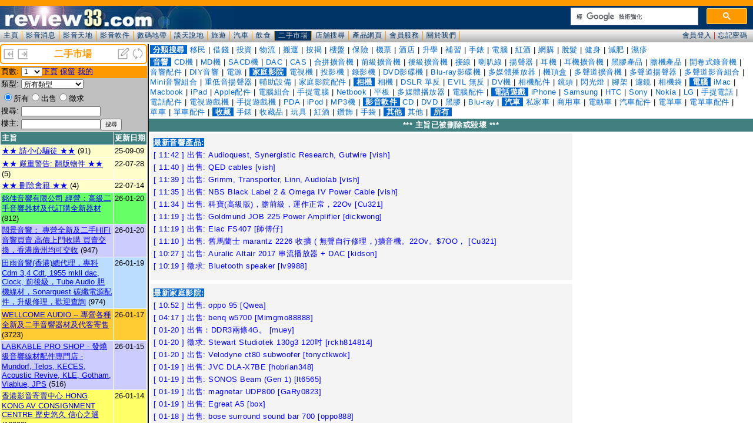

--- FILE ---
content_type: text/html; charset=UTF-8
request_url: https://www.review33.com/2ndhand/forum_topic.php?item=
body_size: 44894
content:
<!-
a:hover {  color: #0099CC}
-->
<HTML>
  <HEAD>
    <TITLE>review33.com: 二手市場</TITLE>
<meta http-equiv="Content-Type" content="text/html; charset=utf-8">
<script language="JavaScript" type="text/JavaScript">
<!--
function MM_goToURL() { //v3.0
  var i, args=MM_goToURL.arguments; document.MM_returnValue = false;
  for (i=0; i<(args.length-1); i+=2) eval(args[i]+".location='"+args[i+1]+"'");
}
//-->
</script>
<link href="/css/forum.css?u=20200111" rel="stylesheet" type="text/css" />
</HEAD>
<BODY leftMargin=0 topMargin=0 marginwidth="0" marginheight="0" bgcolor="#FFFFFF">
<script language="JavaScript">
function openWin(name, url, top, left, width, height, resize, scroll, menu) {
	args = 'top=' + top + 
			'screenX=' + top +
			',left=' + left +
			'screenY=' + left +
			',width=' + width +
			',height=' + height +
			',resizable=' + resize +
			',scrollbars=' + scroll +
			',menubar=' + menu;
	newWin = window.open(url, name, args)
}

function Refresh() {
	top.frames['forum_topic'].location.reload();
	top.frames['forum_message'].location.reload();
}
function topic(topic) {
	top.frames['forum_message'].location='forum_message.php?topic='+topic;
}

function OnChange(dropdown)
{
    var myindex  = dropdown.selectedIndex
    var SelValue = dropdown.options[myindex].value
    top.frames['forum_topic'].location = 'forum_topic.php?item=%&type=&search=&start='+SelValue;
    return true;
}
</script>
<div class="banner">
		<table width="100%" border="0" cellspacing="0"><tr bgcolor="#FFFFFF">
			<td><div align="left"><a href="index.php?w=-50" target="_top" title="缩小"><img src="left.png" border="0" height="20" width="20"></a>
				<a href="index.php?w=50" target="_top" title="放大"><img src="right.png" border="0" height="20" width="20"></a>
			</div></td>
			<td><div align="center"><font color="#FF9900"><b>二手市場</b></font></div></td>
			<td><div align="right"><a href="forum_message_new.php?item=" target="forum_message" title="新增主旨"><img src="new.png" width="20" height="20" border="0"></a>
				<a href="javascript:Refresh()"><img src="refresh.png" width="20" height="20" border="0" title="整理"></a>
			</div></td>
		</tr></table>
</div>
<div class="space3"></div><table width="100%" border="0" cellspacing="0" cellpadding="2" class="SmallFont">
<form name='page'>
	<tr valign="top" bgcolor="#FF9900"> 
    <td width="10%" nowrap>頁數:</td>
	  <td width="90%"><select name='page' onchange='OnChange(this.form.page);'><option selected value=0>1</option>
<option value=80>2</option>
<option value=160>3</option>
<option value=240>4</option>
<option value=320>5</option>
<option value=400>6</option>
<option value=480>7</option>
<option value=560>8</option>
<option value=640>9</option>
<option value=720>10</option>
<option value=800>11</option>
<option value=880>12</option>
<option value=960>13</option>
<option value=1040>14</option>
<option value=1120>15</option>
<option value=1200>16</option>
<option value=1280>17</option>
<option value=1360>18</option>
<option value=1440>19</option>
<option value=1520>20</option>
<option value=1600>21</option>
<option value=1680>22</option>
<option value=1760>23</option>
<option value=1840>24</option>
<option value=1920>25</option>
<option value=2000>26</option>
<option value=2080>27</option>
<option value=2160>28</option>
<option value=2240>29</option>
<option value=2320>30</option>
<option value=2400>31</option>
<option value=2480>32</option>
<option value=2560>33</option>
<option value=2640>34</option>
<option value=2720>35</option>
<option value=2800>36</option>
<option value=2880>37</option>
<option value=2960>38</option>
<option value=3040>39</option>
<option value=3120>40</option>
<option value=3200>41</option>
<option value=3280>42</option>
<option value=3360>43</option>
<option value=3440>44</option>
<option value=3520>45</option>
<option value=3600>46</option>
<option value=3680>47</option>
<option value=3760>48</option>
<option value=3840>49</option>
<option value=3920>50</option>
<option value=4000>51</option>
<option value=4080>52</option>
<option value=4160>53</option>
<option value=4240>54</option>
<option value=4320>55</option>
<option value=4400>56</option>
<option value=4480>57</option>
<option value=4560>58</option>
<option value=4640>59</option>
<option value=4720>60</option>
<option value=4800>61</option>
<option value=4880>62</option>
<option value=4960>63</option>
<option value=5040>64</option>
<option value=5120>65</option>
<option value=5200>66</option>
<option value=5280>67</option>
<option value=5360>68</option>
<option value=5440>69</option>
<option value=5520>70</option>
<option value=5600>71</option>
<option value=5680>72</option>
<option value=5760>73</option>
<option value=5840>74</option>
<option value=5920>75</option>
<option value=6000>76</option>
<option value=6080>77</option>
<option value=6160>78</option>
<option value=6240>79</option>
<option value=6320>80</option>
<option value=6400>81</option>
<option value=6480>82</option>
<option value=6560>83</option>
<option value=6640>84</option>
<option value=6720>85</option>
<option value=6800>86</option>
<option value=6880>87</option>
<option value=6960>88</option>
<option value=7040>89</option>
<option value=7120>90</option>
<option value=7200>91</option>
<option value=7280>92</option>
<option value=7360>93</option>
<option value=7440>94</option>
<option value=7520>95</option>
<option value=7600>96</option>
<option value=7680>97</option>
<option value=7760>98</option>
<option value=7840>99</option>
</select><a href='forum_topic.php?start=80&item=%&type=&search=&who='>下頁</a>
<a href='forum_topic.php?start=0&item=%&reserve=1'>保留</a>
<a href='forum_topic.php?my=1'>我的</a>
	</td>
		</tr></form></table>
<table width="100%" border="0" cellspacing="0" cellpadding="2" class="SmallFont">
<form name="form1" method="get" action="forum_topic.php" >
   <TR vAlign=top bgColor="#C0C0C0"><TD noWrap width="10%">類型:</TD><TD width="90%">
		<select name="item"><option value="">所有類型</option><option value="1100">-- 音響 --</option>
<option value="1101">CD機</option>
<option value="1102">MD機</option>
<option value="1103">SACD機</option>
<option value="1104">DAC</option>
<option value="1105">CAS</option>
<option value="1106">合拼擴音機</option>
<option value="1107">前級擴音機</option>
<option value="1108">後級擴音機</option>
<option value="1109">接線</option>
<option value="1110">喇叭線</option>
<option value="1111">揚聲器</option>
<option value="1112">耳機</option>
<option value="1113">耳機擴音機</option>
<option value="1114">黑膠產品</option>
<option value="1115">膽機產品</option>
<option value="1119">開卷式錄音機</option>
<option value="1116">音響配件</option>
<option value="1117">DIY音響</option>
<option value="1118">電源</option>
<option value="1200">-- 家庭影院 --</option>
<option value="1201">電視機</option>
<option value="1202">投影機</option>
<option value="1203">錄影機</option>
<option value="1204">DVD影碟機</option>
<option value="1205">Blu-ray影碟機</option>
<option value="1207">多媒體播放器</option>
<option value="1206">機頂盒</option>
<option value="1208">多聲道擴音機</option>
<option value="1209">多聲道揚聲器</option>
<option value="1210">多聲道影音組合</option>
<option value="1211">Mini音響組合</option>
<option value="1212">重低音揚聲器</option>
<option value="1213">輔助設備</option>
<option value="1214">家庭影院配件</option>
<option value="1300">-- 相機 --</option>
<option value="1301">相機</option>
<option value="1302">DSLR 單反</option>
<option value="1303">EVIL 無反</option>
<option value="1304">DV機</option>
<option value="1305">相機配件</option>
<option value="1306">鏡頭</option>
<option value="1307">閃光燈</option>
<option value="1308">腳架</option>
<option value="1309">濾鏡</option>
<option value="1310">相機袋</option>
<option value="1800">-- 電腦 --</option>
<option value="1801">iMac</option>
<option value="1802">Macbook</option>
<option value="1803">iPad</option>
<option value="1804">Apple配件</option>
<option value="1805">電腦組合</option>
<option value="1806">手提電腦</option>
<option value="1807">Netbook</option>
<option value="1808">平板</option>
<option value="1809">多媒體播放器</option>
<option value="1810">電腦配件</option>
<option value="1400">-- 電話遊戲 --</option>
<option value="1401">iPhone</option>
<option value="1402">Samsung</option>
<option value="1403">HTC</option>
<option value="1404">Sony</option>
<option value="1405">Nokia</option>
<option value="1413">LG</option>
<option value="1406">手提電話</option>
<option value="1407">電話配件</option>
<option value="1408">電視遊戲機</option>
<option value="1409">手提遊戲機</option>
<option value="1410">PDA</option>
<option value="1411">iPod</option>
<option value="1412">MP3機</option>
<option value="1500">-- 影音軟件 --</option>
<option value="1501">CD</option>
<option value="1502">DVD</option>
<option value="1503">黑膠</option>
<option value="1504">Blu-ray</option>
<option value="1600">-- 汽車 --</option>
<option value="1601">私家車</option>
<option value="1602">商用車</option>
<option value="1603">電動車</option>
<option value="1604">汽車配件</option>
<option value="1605">電單車</option>
<option value="1606">電單車配件</option>
<option value="1607">單車</option>
<option value="1608">單車配件</option>
<option value="1700">-- 收藏 --</option>
<option value="1701">手錶</option>
<option value="1702">收藏品</option>
<option value="1703">玩具</option>
<option value="1704">紅酒</option>
<option value="1705">鑽飾</option>
<option value="1706">手袋</option>
<option value="9900">-- 其他 --</option>
<option value="9901">其他</option>
        </select>
		</TD>
 </TR>
 <TR vAlign=top bgColor='#C0C0C0'><TD width='100%' colspan='3'><input type='radio' name='type' value=''           checked>所有<input type='radio' name='type' value='S' >出售<input type='radio' name='type' value='B' >徵求</TD></TR>	<TR vAlign=top bgColor="#C0C0C0">
		<TD noWrap width="10%">搜尋:</TD>
		<TD width="90%"><input type="text" name="search" style="width:-90px;" value="" class="SmallFont"></TD>
	</TR>
	<TR vAlign=top bgColor="#C0C0C0">
		<TD noWrap width="10%">樓主:</TD>
	    <TD width="90%"><input type="text" name="who" style="width:-90px;" value="" class="SmallFont"><INPUT TYPE="submit" value="搜尋" class="SmallFont"></TD>
	</TR>
</form> 
</table><table width="100%" border="0" cellspacing="1" cellpadding="2" class="SmallFont">
  <tr bgcolor="#408080"> 
    <td width="100%"><font color="#FFFFFF"><b>主旨</b></font></td>
    <td nowrap><font color="#FFFFFF"><b>更新日期</b></font></td>
  </tr>
		<tr valign='top' bgcolor='#FFFFCC'><td width='100%'><span title='瀏覽總數：141683'><a href='forum_message.php?topic=26150510211920' target='forum_message'>★★   請小心騙徒  ★★</a></span> (91)</td><td noWrap>25-09-09</td></tr>		<tr valign='top' bgcolor='#FFFFCC'><td width='100%'><span title='瀏覽總數：59064'><a href='forum_message.php?topic=88170726105600' target='forum_message'>★★ 嚴重警告: 翻版物件 ★★  </a></span> (5)</td><td noWrap>22-07-28</td></tr>		<tr valign='top' bgcolor='#FFFFCC'><td width='100%'><span title='瀏覽總數：19310'><a href='forum_message.php?topic=38211118005807' target='forum_message'>★★ 刪除會籍 ★★</a></span> (4)</td><td noWrap>22-07-14</td></tr>		<tr valign='top' bgcolor='#66FF66'><td width='100%'><span title='瀏覽總數：135126'><a href='forum_message.php?topic=20240611205714' target='forum_message'>銘佳音響有限公司  經營：高級二手音響器材及代訂購全新器材</a></span> (812)</td><td noWrap>26-01-20</td></tr>		<tr valign='top' bgcolor='#CCCCFF'><td width='100%'><span title='瀏覽總數：124011'><a href='forum_message.php?topic=20240613172013' target='forum_message'>闊景音響： 專營全新及二手HIFI音響買賣  高價上門收購 買賣交換，香港廣州均可交收</a></span> (947)</td><td noWrap>26-01-20</td></tr>		<tr valign='top' bgcolor='#BBDDFF'><td width='100%'><span title='瀏覽總數：562110'><a href='forum_message.php?topic=20131129140606' target='forum_message'>田雨音響(香港)總代理，專科Cdm 3,4 Cdt, 1955 mkll dac, Clock,  前後級，Tube Audio 胆機線材，Sonarquest 碳纖電源配件，升級修理，歡迎查詢</a></span> (974)</td><td noWrap>26-01-19</td></tr>		<tr valign='top' bgcolor='#FFCC33'><td width='100%'><span title='瀏覽總數：2017238'><a href='forum_message.php?topic=20101103092801' target='forum_message'>WELLCOME AUDIO -- 專營各種全新及二手音響器材及代客寄售</a></span> (3723)</td><td noWrap>26-01-17</td></tr>		<tr valign='top' bgcolor='#CCCCFF'><td width='100%'><span title='瀏覽總數：526425'><a href='forum_message.php?topic=20091022134421' target='forum_message'>LABKABLE PRO SHOP - 發燒級音響線材配件專門店 - Mundorf, Telos, KECES, Acoustic Revive, KLE, Gotham, Viablue, JPS</a></span> (516)</td><td noWrap>26-01-15</td></tr>		<tr valign='top' bgcolor='#FFFF66'><td width='100%'><span title='瀏覽總數：2545598'><a href='forum_message.php?topic=20141031003624' target='forum_message'>香港影音寄賣中心 HONG KONG AV CONSIGNMENT CENTRE 歷史悠久 信心之選</a></span> (18908)</td><td noWrap>26-01-14</td></tr>		<tr valign='top' bgcolor='#B9FFB9'><td width='100%'><span title='瀏覽總數：8493'><a href='forum_message.php?topic=20241101011131' target='forum_message'>▅▆▇ ECT 毅智科技國際有限公司 ▇▆▅｜CAS｜個人音響｜三千呎荔枝角陳列室｜Antipodes Audio｜日本純銅ACROLINK｜靜電耳機 STAX</a></span> (14)</td><td noWrap>25-11-17</td></tr>		<tr valign='top' bgcolor='#FFC4C4'><td width='100%'><span title='瀏覽總數：536372'><a href='forum_message.php?topic=20130319003845' target='forum_message'>Philips 頂班轉盆機芯 Cdpro2M, DAC, Preamp, Word/Masterclock 銣鐘, 訂做音響, 線材, 超級線性電源,CAS</a></span> (914)</td><td noWrap>25-10-22</td></tr>		<tr valign='top' bgcolor='#FFFF66'><td width='100%'><span title='瀏覽總數：1146673'><a href='forum_message.php?topic=20130731230318' target='forum_message'>榮豐影音有限公司  專營日本中古音響二手買賣 代客日本落bid 高價上門收購 買賣交換 歡迎寄買</a></span> (5899)</td><td noWrap>25-10-15</td></tr>		<tr valign='top' bgcolor='#66FF66'><td width='100%'><span title='瀏覽總數：14806'><a href='forum_message.php?topic=20240305012439' target='forum_message'>*[ Sound Space ] * 專營高級音響器材及附件 * 全新 *二手 * 黑膠唱盤 * 旺角昌明大廈4樓 I室</a></span> (29)</td><td noWrap>25-09-27</td></tr>		<tr valign='top' bgcolor='#FFC4C4'><td width='100%'><span title='瀏覽總數：15036'><a href='forum_message.php?topic=27240106013046' target='forum_message'>卓意音響 Excel Concept - 卓越不凡，意境深邃  精選全球音響品牌、經銷全新產品</a></span> (29)</td><td noWrap>25-08-22</td></tr>		<tr valign='top' bgcolor='#FF99FF'><td width='100%'><span title='瀏覽總數：397838'><a href='forum_message.php?topic=20170315214916' target='forum_message'>★【HiFi Corner 音響閣】★二手音響★買賣交換★代客寄賣★專業維修★</a></span> (1621)</td><td noWrap>25-01-28</td></tr>		<tr valign='top' bgcolor='#FFCC33'><td width='100%'><span title='瀏覽總數：70026'><a href='forum_message.php?topic=20180122141058' target='forum_message'>★★  Ambago Audio ★★ 線材、配件、DAC、CAS 專門店 – Linger Audio, Nebula, Genius Acoustics, Kinki Studio</a></span> (40)</td><td noWrap>24-07-12</td></tr>		<tr valign='top' bgcolor='#BBDDFF'><td width='100%'><span title='瀏覽總數：195630'><a href='forum_message.php?topic=20150918163706' target='forum_message'>佳音影音寄賣中心 Good Sound Company 專營音嚮寄賣、二手器材買賣、上門調校影音效果</a></span> (194)</td><td noWrap>24-02-08</td></tr>		<tr valign='top' bgcolor='#FFFF66'><td width='100%'><span title='瀏覽總數：26945'><a href='forum_message.php?topic=20230511042931' target='forum_message'>嘉熙影音寄賣中心 - 深水埗大南街355號地舖</a></span> (24)</td><td noWrap>23-08-30</td></tr>		<tr valign='top' bgcolor='#EEFFEE'><td width='100%'><span title='瀏覽總數：4'><a href='forum_message.php?topic=93260121114243' target='forum_message'>出售: Audioquest, Synergistic Research, Gutwire</a></span> (1)</td><td noWrap>11:42</td></tr>		<tr valign='top' bgcolor='#FFFFFF'><td width='100%'><span title='瀏覽總數：728'><a href='forum_message.php?topic=64251218133038' target='forum_message'>出售: Micro Seiki 5000Air</a></span> (3)</td><td noWrap>11:42</td></tr>		<tr valign='top' bgcolor='#EEFFEE'><td width='100%'><span title='瀏覽總數：318'><a href='forum_message.php?topic=90250908143145' target='forum_message'>出售: Ortofon MC Windfeld</a></span> (2)</td><td noWrap>11:42</td></tr>		<tr valign='top' bgcolor='#FFFFFF'><td width='100%'><span title='瀏覽總數：15'><a href='forum_message.php?topic=87260121114032' target='forum_message'>出售: QED cables </a></span> (1)</td><td noWrap>11:40</td></tr>		<tr valign='top' bgcolor='#EEFFEE'><td width='100%'><span title='瀏覽總數：756'><a href='forum_message.php?topic=15260108110948' target='forum_message'>出售：SONY WH-L600 7.1CH數碼環迴立體聲無線耳機(整體靚仔100%全正常小用)</a></span> (14)</td><td noWrap>11:39</td></tr>		<tr valign='top' bgcolor='#FFFFFF'><td width='100%'><span title='瀏覽總數：15'><a href='forum_message.php?topic=69260121113932' target='forum_message'>出售: Grimm, Transporter, Linn, Audiolab</a></span> (1)</td><td noWrap>11:39</td></tr>		<tr valign='top' bgcolor='#EEFFEE'><td width='100%'><span title='瀏覽總數：789'><a href='forum_message.php?topic=79260108152240' target='forum_message'>出售：創維50SUE8000 50寸QLED4K量子電視(90%新100%全正常,靚仔小用)</a></span> (14)</td><td noWrap>11:38</td></tr>		<tr valign='top' bgcolor='#FFFFFF'><td width='100%'><span title='瀏覽總數：250'><a href='forum_message.php?topic=68260118155535' target='forum_message'>出售：LG UP-970 UHD4K藍光機(100%全正常,機身靓仔冇崩)</a></span> (4)</td><td noWrap>11:37</td></tr>		<tr valign='top' bgcolor='#EEFFEE'><td width='100%'><span title='瀏覽總數：864'><a href='forum_message.php?topic=76251103131002' target='forum_message'>出售: Nottingham Space 294</a></span> (7)</td><td noWrap>11:37</td></tr>		<tr valign='top' bgcolor='#FFFFFF'><td width='100%'><span title='瀏覽總數：689'><a href='forum_message.php?topic=43260118100514' target='forum_message'>出售: Triangle Trio</a></span> (5)</td><td noWrap>11:36</td></tr>		<tr valign='top' bgcolor='#EEFFEE'><td width='100%'><span title='瀏覽總數：35'><a href='forum_message.php?topic=46260121113553' target='forum_message'>出售: NBS Black Label 2 & Omega IV Power Cable</a></span> (1)</td><td noWrap>11:35</td></tr>		<tr valign='top' bgcolor='#FFFFFF'><td width='100%'><span title='瀏覽總數：1703'><a href='forum_message.php?topic=31251103130602' target='forum_message'>出售: Jeff Rowland Model 2 Stereo Power Amplifier</a></span> (7)</td><td noWrap>11:34</td></tr>		<tr valign='top' bgcolor='#EEFFEE'><td width='100%'><span title='瀏覽總數：32'><a href='forum_message.php?topic=18260121113409' target='forum_message'>出售: 科寶(高級版)，膽前級，運作正常，22Ov</a></span> (1)</td><td noWrap>11:34</td></tr>		<tr valign='top' bgcolor='#FFFFFF'><td width='100%'><span title='瀏覽總數：317'><a href='forum_message.php?topic=29251223123501' target='forum_message'>出售: Velodyne SPL-800i 8"Subwoofer</a></span> (2)</td><td noWrap>11:31</td></tr>		<tr valign='top' bgcolor='#EEFFEE'><td width='100%'><span title='瀏覽總數：4085'><a href='forum_message.php?topic=70241018192309' target='forum_message'>出售：Stack AUVA50 isolator 喇叭釘墊</a></span> (44)</td><td noWrap>11:29</td></tr>		<tr valign='top' bgcolor='#FFFFFF'><td width='100%'><span title='瀏覽總數：352'><a href='forum_message.php?topic=14260111130312' target='forum_message'>出售：港版鐵盒裝藍光碟6套(100%冇花靓仔小用)</a></span> (6)</td><td noWrap>11:29</td></tr>		<tr valign='top' bgcolor='#EEFFEE'><td width='100%'><span title='瀏覽總數：697'><a href='forum_message.php?topic=82251103130307' target='forum_message'>出售: Western Electric CD Isolation Transformer</a></span> (7)</td><td noWrap>11:28</td></tr>		<tr valign='top' bgcolor='#FFFFFF'><td width='100%'><span title='瀏覽總數：293'><a href='forum_message.php?topic=16260120162443' target='forum_message'>出售: Clearaudio TT3 (linear tracking tonearm)</a></span> (2)</td><td noWrap>11:25</td></tr>		<tr valign='top' bgcolor='#EEFFEE'><td width='100%'><span title='瀏覽總數：1007'><a href='forum_message.php?topic=34251103125925' target='forum_message'>出售: German Physiks VP-3000 Subwoofer</a></span> (7)</td><td noWrap>11:24</td></tr>		<tr valign='top' bgcolor='#FFFFFF'><td width='100%'><span title='瀏覽總數：866'><a href='forum_message.php?topic=44260117183953' target='forum_message'>出售：Parasound a21</a></span> (7)</td><td noWrap>11:24</td></tr>		<tr valign='top' bgcolor='#EEFFEE'><td width='100%'><span title='瀏覽總數：59'><a href='forum_message.php?topic=97260121111930' target='forum_message'>出售: Goldmund JOB 225 Power Amplifier</a></span> (1)</td><td noWrap>11:19</td></tr>		<tr valign='top' bgcolor='#FFFFFF'><td width='100%'><span title='瀏覽總數：61'><a href='forum_message.php?topic=24260121111916' target='forum_message'>出售: Elac FS407</a></span> (1)</td><td noWrap>11:19</td></tr>		<tr valign='top' bgcolor='#EEFFEE'><td width='100%'><span title='瀏覽總數：272'><a href='forum_message.php?topic=51260118110959' target='forum_message'>出售: Nordost ODIN Gold  RCA  1米</a></span> (2)</td><td noWrap>11:14</td></tr>		<tr valign='top' bgcolor='#FFFFFF'><td width='100%'><span title='瀏覽總數：455'><a href='forum_message.php?topic=76260112110628' target='forum_message'>出售: Crystal Absolute Dream 喇叭線S-S  2.5M</a></span> (3)</td><td noWrap>11:13</td></tr>		<tr valign='top' bgcolor='#EEFFEE'><td width='100%'><span title='瀏覽總數：324'><a href='forum_message.php?topic=33260118143142' target='forum_message'>出售: Kenwood FM Stereo Tuner Model 600T</a></span> (3)</td><td noWrap>11:13</td></tr>		<tr valign='top' bgcolor='#FFFFFF'><td width='100%'><span title='瀏覽總數：1899'><a href='forum_message.php?topic=65251126140540' target='forum_message'>出售: Odin 2  XLR/AES 數碼線 2.5M全新</a></span> (19)</td><td noWrap>11:13</td></tr>		<tr valign='top' bgcolor='#EEFFEE'><td width='100%'><span title='瀏覽總數：60'><a href='forum_message.php?topic=79260121111145' target='forum_message'>出售: Nordost Valhalla 2 USB線 1M</a></span> (2)</td><td noWrap>11:12</td></tr>		<tr valign='top' bgcolor='#FFFFFF'><td width='100%'><span title='瀏覽總數：61'><a href='forum_message.php?topic=20260121111025' target='forum_message'>出售: 舊馬蘭士 marantz 2226 收擴 ( 無聲自行修理，)擴音機。22Ov。$7OO，</a></span> (1)</td><td noWrap>11:10</td></tr>		<tr valign='top' bgcolor='#EEFFEE'><td width='100%'><span title='瀏覽總數：248'><a href='forum_message.php?topic=15260117145535' target='forum_message'>出售: ORTOFON SPU T100 升壓牛 銀牛</a></span> (2)</td><td noWrap>11:08</td></tr>		<tr valign='top' bgcolor='#FFFFFF'><td width='100%'><span title='瀏覽總數：590'><a href='forum_message.php?topic=21250624113738' target='forum_message'>出售: PLATINUM SOLO</a></span> (2)</td><td noWrap>11:07</td></tr>		<tr valign='top' bgcolor='#EEFFEE'><td width='100%'><span title='瀏覽總數：328'><a href='forum_message.php?topic=99260119153553' target='forum_message'>出售: 飛利浦手提唱片機</a></span> (7)</td><td noWrap>11:06</td></tr>		<tr valign='top' bgcolor='#FFFFFF'><td width='100%'><span title='瀏覽總數：6458'><a href='forum_message.php?topic=99250814130805' target='forum_message'>出售: Holbo MkII 空氣軸承黑膠唱盤</a></span> (64)</td><td noWrap>11:06</td></tr>		<tr valign='top' bgcolor='#EEFFEE'><td width='100%'><span title='瀏覽總數：616'><a href='forum_message.php?topic=56250624131332' target='forum_message'>出售: SONY SS-A5S+WS-A5</a></span> (2)</td><td noWrap>11:04</td></tr>		<tr valign='top' bgcolor='#FFFFFF'><td width='100%'><span title='瀏覽總數：255'><a href='forum_message.php?topic=80260116144708' target='forum_message'>出售: （清屋）西子喇叭花钴磁6.5寸全频喇叭一對</a></span> (3)</td><td noWrap>11:03</td></tr>		<tr valign='top' bgcolor='#EEFFEE'><td width='100%'><span title='瀏覽總數：402'><a href='forum_message.php?topic=25251012221800' target='forum_message'>出售: Philico USA BLACK PLATE 12BH7 TUBES</a></span> (4)</td><td noWrap>10:58</td></tr>		<tr valign='top' bgcolor='#FFFFFF'><td width='100%'><span title='瀏覽總數：360'><a href='forum_message.php?topic=63260107114151' target='forum_message'>出售: MK 13A 插頭，英國製造 1個</a></span> (4)</td><td noWrap>10:57</td></tr>		<tr valign='top' bgcolor='#EEFFEE'><td width='100%'><span title='瀏覽總數：1275'><a href='forum_message.php?topic=13251206110341' target='forum_message'>出售: Telefunken ECC83 12AX7 RIBBED PLATE 坑屏 1對</a></span> (11)</td><td noWrap>10:57</td></tr>		<tr valign='top' bgcolor='#FFFFFF'><td width='100%'><span title='瀏覽總數：684'><a href='forum_message.php?topic=10260114170020' target='forum_message'>出售: MPS 石墨烯電源線2M</a></span> (4)</td><td noWrap>10:57</td></tr>		<tr valign='top' bgcolor='#EEFFEE'><td width='100%'><span title='瀏覽總數：1916'><a href='forum_message.php?topic=95251029203946' target='forum_message'>徵求: Harmonix MY-T TU-210 黑釘</a></span> (44)</td><td noWrap>10:57</td></tr>		<tr valign='top' bgcolor='#FFFFFF'><td width='100%'><span title='瀏覽總數：672'><a href='forum_message.php?topic=68251221101142' target='forum_message'>出售: RCA 12BH7 鑊鐒屏 D 環 兩支 with 原裝盒</a></span> (9)</td><td noWrap>10:56</td></tr>		<tr valign='top' bgcolor='#EEFFEE'><td width='100%'><span title='瀏覽總數：1990'><a href='forum_message.php?topic=60250719095033' target='forum_message'>出售: JBL LE85 16 OHMS 藍頭一對，有原裝封蠟</a></span> (11)</td><td noWrap>10:56</td></tr>		<tr valign='top' bgcolor='#FFFFFF'><td width='100%'><span title='瀏覽總數：473'><a href='forum_message.php?topic=97260110123516' target='forum_message'>徵求: Hegel P30</a></span> (12)</td><td noWrap>10:55</td></tr>		<tr valign='top' bgcolor='#EEFFEE'><td width='100%'><span title='瀏覽總數：415'><a href='forum_message.php?topic=58260112120252' target='forum_message'>徵求: First sound pre 前級</a></span> (10)</td><td noWrap>10:55</td></tr>		<tr valign='top' bgcolor='#FFFFFF'><td width='100%'><span title='瀏覽總數：825'><a href='forum_message.php?topic=30260118223713' target='forum_message'>出售: 香港行貨Elac Vela FS 409.2 保養至2026 年10月</a></span> (9)</td><td noWrap>10:52</td></tr>		<tr valign='top' bgcolor='#EEFFEE'><td width='100%'><span title='瀏覽總數：53'><a href='forum_message.php?topic=84260121105232' target='forum_message'>出售: oppo 95</a></span> (1)</td><td noWrap>10:52</td></tr>		<tr valign='top' bgcolor='#FFFFFF'><td width='100%'><span title='瀏覽總數：463'><a href='forum_message.php?topic=21260114105734' target='forum_message'>出售: Fostex 四吋古董全音鋼磁</a></span> (3)</td><td noWrap>10:51</td></tr>		<tr valign='top' bgcolor='#EEFFEE'><td width='100%'><span title='瀏覽總數：634'><a href='forum_message.php?topic=36251201132030' target='forum_message'>出售：LP: 德國Blue Note ~ Midnight Blue</a></span> (6)</td><td noWrap>10:43</td></tr>		<tr valign='top' bgcolor='#FFFFFF'><td width='100%'><span title='瀏覽總數：1136'><a href='forum_message.php?topic=31251126003104' target='forum_message'>出售：LP:  Michel Jonasz《La Fabuleuse Histoire de</a></span> (14)</td><td noWrap>10:42</td></tr>		<tr valign='top' bgcolor='#EEFFEE'><td width='100%'><span title='瀏覽總數：339'><a href='forum_message.php?topic=88251217115541' target='forum_message'>出售: 擇田然二精選唱片黑膠</a></span> (4)</td><td noWrap>10:42</td></tr>		<tr valign='top' bgcolor='#FFFFFF'><td width='100%'><span title='瀏覽總數：973'><a href='forum_message.php?topic=44251126003443' target='forum_message'>出售：LP: Direct Cutting ~Going Home  The L.A.Four</a></span> (14)</td><td noWrap>10:42</td></tr>		<tr valign='top' bgcolor='#EEFFEE'><td width='100%'><span title='瀏覽總數：1273'><a href='forum_message.php?topic=16251009144538' target='forum_message'>出售：LP: 鄧麗君 ~ 原鄉情濃 （黑膠）</a></span> (18)</td><td noWrap>10:41</td></tr>		<tr valign='top' bgcolor='#FFFFFF'><td width='100%'><span title='瀏覽總數：275'><a href='forum_message.php?topic=94251219105539' target='forum_message'>出售:吉川晃司 黑膠唱片 日本版</a></span> (4)</td><td noWrap>10:40</td></tr>		<tr valign='top' bgcolor='#EEFFEE'><td width='100%'><span title='瀏覽總數：1685'><a href='forum_message.php?topic=63251009152807' target='forum_message'>出售：LP: 陳百強 傾訴 / 偏偏喜歡你 （黑膠）</a></span> (24)</td><td noWrap>10:39</td></tr>		<tr valign='top' bgcolor='#FFFFFF'><td width='100%'><span title='瀏覽總數：265'><a href='forum_message.php?topic=76260102114930' target='forum_message'>出售: 千年女王黑膠唱片 喜多郎</a></span> (3)</td><td noWrap>10:37</td></tr>		<tr valign='top' bgcolor='#EEFFEE'><td width='100%'><span title='瀏覽總數：563'><a href='forum_message.php?topic=81251120120516' target='forum_message'>出售: pink floyd the wall 2LP</a></span> (6)</td><td noWrap>10:36</td></tr>		<tr valign='top' bgcolor='#FFFFFF'><td width='100%'><span title='瀏覽總數：669'><a href='forum_message.php?topic=17251112113048' target='forum_message'>出售: madonna 3隻細碟</a></span> (8)</td><td noWrap>10:33</td></tr>		<tr valign='top' bgcolor='#EEFFEE'><td width='100%'><span title='瀏覽總數：381'><a href='forum_message.php?topic=14260119111431' target='forum_message'>出售: Tannoy 天朗經典DC100 8寸同軸喇叭對一對腳架</a></span> (2)</td><td noWrap>10:33</td></tr>		<tr valign='top' bgcolor='#FFFFFF'><td width='100%'><span title='瀏覽總數：1304'><a href='forum_message.php?topic=94251212175252' target='forum_message'>出售: Audio Alchemy Drive system 3</a></span> (9)</td><td noWrap>10:31</td></tr>		<tr valign='top' bgcolor='#EEFFEE'><td width='100%'><span title='瀏覽總數：2877'><a href='forum_message.php?topic=27251218222532' target='forum_message'>出售：ELAC VELA FS 407 座地喇叭一對</a></span> (18)</td><td noWrap>10:28</td></tr>		<tr valign='top' bgcolor='#FFFFFF'><td width='100%'><span title='瀏覽總數：106'><a href='forum_message.php?topic=88260121102707' target='forum_message'>出售: Auralic Altair 2017 串流播放器 + DAC</a></span> (1)</td><td noWrap>10:27</td></tr>		<tr valign='top' bgcolor='#EEFFEE'><td width='100%'><span title='瀏覽總數：610'><a href='forum_message.php?topic=54260116153301' target='forum_message'>出Marantz 五聲道後級, Pioneerlx88已JB, Pro Proac 中置</a></span> (6)</td><td noWrap>10:21</td></tr>		<tr valign='top' bgcolor='#FFFFFF'><td width='100%'><span title='瀏覽總數：68'><a href='forum_message.php?topic=32260121101910' target='forum_message'>徵求: Bluetooth speaker</a></span> (1)</td><td noWrap>10:19</td></tr>		<tr valign='top' bgcolor='#EEFFEE'><td width='100%'><span title='瀏覽總數：72'><a href='forum_message.php?topic=81260121101728' target='forum_message'>出售: 鄧麗君精選</a></span> (1)</td><td noWrap>10:17</td></tr>		<tr valign='top' bgcolor='#FFFFFF'><td width='100%'><span title='瀏覽總數：130'><a href='forum_message.php?topic=76260121101432' target='forum_message'>出售: Siltech triple crown S10三皇冠電源線15A</a></span> (3)</td><td noWrap>10:15</td></tr>		<tr valign='top' bgcolor='#EEFFEE'><td width='100%'><span title='瀏覽總數：71'><a href='forum_message.php?topic=36260121101217' target='forum_message'>徵求：ifi power station 英式</a></span> (1)</td><td noWrap>10:12</td></tr>		<tr valign='top' bgcolor='#FFFFFF'><td width='100%'><span title='瀏覽總數：545'><a href='forum_message.php?topic=90260118104402' target='forum_message'>出售: Siltech double crown S10 雙皇冠網線 1.5m ，成色新淨四碼合一</a></span> (3)</td><td noWrap>10:09</td></tr>		<tr valign='top' bgcolor='#EEFFEE'><td width='100%'><span title='瀏覽總數：1493'><a href='forum_message.php?topic=38251125154611' target='forum_message'>出售: jvc n7 4k projector （行貨）</a></span> (4)</td><td noWrap>10:06</td></tr>		<tr valign='top' bgcolor='#FFFFFF'><td width='100%'><span title='瀏覽總數：1895'><a href='forum_message.php?topic=50251227001700' target='forum_message'>出售: KENWOOD 前級</a></span> (4)</td><td noWrap>09:58</td></tr>		<tr valign='top' bgcolor='#EEFFEE'><td width='100%'><span title='瀏覽總數：150'><a href='forum_message.php?topic=63260121095427' target='forum_message'>出售: YAMAHA natural sound C2 pre-amp.</a></span> (1)</td><td noWrap>09:54</td></tr>		<tr valign='top' bgcolor='#FFFFFF'><td width='100%'><span title='瀏覽總數：551'><a href='forum_message.php?topic=29260118115056' target='forum_message'>出售: (兩部, 不散放 不二價）TEAC 後級擴音機 AP-505 power amplifier</a></span> (3)</td><td noWrap>09:52</td></tr>		<tr valign='top' bgcolor='#EEFFEE'><td width='100%'><span title='瀏覽總數：669'><a href='forum_message.php?topic=55260110023513' target='forum_message'>出售: 最發燒版本《柴可夫斯基小提琴協奏曲》MQGCD~1：1 母盤直刻24K金CD</a></span> (5)</td><td noWrap>09:51</td></tr>		<tr valign='top' bgcolor='#FFFFFF'><td width='100%'><span title='瀏覽總數：1012'><a href='forum_message.php?topic=89251222232400' target='forum_message'>出售: Tsakridis devices  Artemis</a></span> (7)</td><td noWrap>09:50</td></tr>		<tr valign='top' bgcolor='#EEFFEE'><td width='100%'><span title='瀏覽總數：362'><a href='forum_message.php?topic=23260113221557' target='forum_message'>出售: Marantz NR1501 7.1聲道接收器</a></span> (4)</td><td noWrap>09:49</td></tr>		<tr valign='top' bgcolor='#FFFFFF'><td width='100%'><span title='瀏覽總數：2504'><a href='forum_message.php?topic=48250920103100' target='forum_message'>出售:  Cambridge Audio dacmagic upsampling DAC</a></span> (16)</td><td noWrap>09:46</td></tr>		<tr valign='top' bgcolor='#EEFFEE'><td width='100%'><span title='瀏覽總數：1554'><a href='forum_message.php?topic=68250321165338' target='forum_message'>出售:PHD FG-20 II 磁浮板</a></span> (8)</td><td noWrap>09:42</td></tr>		<tr valign='top' bgcolor='#FFFFFF'><td width='100%'><span title='瀏覽總數：167'><a href='forum_message.php?topic=79260121093722' target='forum_message'>出售: Lumin u2</a></span> (1)</td><td noWrap>09:37</td></tr>		<tr valign='top' bgcolor='#EEFFEE'><td width='100%'><span title='瀏覽總數：882'><a href='forum_message.php?topic=81260108175703' target='forum_message'>出售: 德國 Spectral Hi-Fi / AV Cabinet 音響櫃 (原價約4萬)</a></span> (7)</td><td noWrap>09:34</td></tr>		<tr valign='top' bgcolor='#FFFFFF'><td width='100%'><span title='瀏覽總數：151'><a href='forum_message.php?topic=82260121093323' target='forum_message'>出售: NAD 3225PE</a></span> (1)</td><td noWrap>09:33</td></tr>		<tr valign='top' bgcolor='#EEFFEE'><td width='100%'><span title='瀏覽總數：440'><a href='forum_message.php?topic=88260115023141' target='forum_message'>出售: 2007年第一版SACD「全新未拆封」Jacintha Goes to Hollywood</a></span> (5)</td><td noWrap>09:32</td></tr>		<tr valign='top' bgcolor='#FFFFFF'><td width='100%'><span title='瀏覽總數：209'><a href='forum_message.php?topic=40260119092149' target='forum_message'>徵求: Sony SCD-1 CD/SACD 機</a></span> (2)</td><td noWrap>09:30</td></tr>	</table>

	<table width="100%" border="0" cellspacing="0" cellpadding="2" class="SmallFont">
<form name='page'>
	<tr valign="top" bgcolor="#FF9900"> 
    <td width="10%" nowrap>頁數:</td>
	  <td width="90%"><select name='page' onchange='OnChange(this.form.page);'><option selected value=0>1</option>
<option value=80>2</option>
<option value=160>3</option>
<option value=240>4</option>
<option value=320>5</option>
<option value=400>6</option>
<option value=480>7</option>
<option value=560>8</option>
<option value=640>9</option>
<option value=720>10</option>
<option value=800>11</option>
<option value=880>12</option>
<option value=960>13</option>
<option value=1040>14</option>
<option value=1120>15</option>
<option value=1200>16</option>
<option value=1280>17</option>
<option value=1360>18</option>
<option value=1440>19</option>
<option value=1520>20</option>
<option value=1600>21</option>
<option value=1680>22</option>
<option value=1760>23</option>
<option value=1840>24</option>
<option value=1920>25</option>
<option value=2000>26</option>
<option value=2080>27</option>
<option value=2160>28</option>
<option value=2240>29</option>
<option value=2320>30</option>
<option value=2400>31</option>
<option value=2480>32</option>
<option value=2560>33</option>
<option value=2640>34</option>
<option value=2720>35</option>
<option value=2800>36</option>
<option value=2880>37</option>
<option value=2960>38</option>
<option value=3040>39</option>
<option value=3120>40</option>
<option value=3200>41</option>
<option value=3280>42</option>
<option value=3360>43</option>
<option value=3440>44</option>
<option value=3520>45</option>
<option value=3600>46</option>
<option value=3680>47</option>
<option value=3760>48</option>
<option value=3840>49</option>
<option value=3920>50</option>
<option value=4000>51</option>
<option value=4080>52</option>
<option value=4160>53</option>
<option value=4240>54</option>
<option value=4320>55</option>
<option value=4400>56</option>
<option value=4480>57</option>
<option value=4560>58</option>
<option value=4640>59</option>
<option value=4720>60</option>
<option value=4800>61</option>
<option value=4880>62</option>
<option value=4960>63</option>
<option value=5040>64</option>
<option value=5120>65</option>
<option value=5200>66</option>
<option value=5280>67</option>
<option value=5360>68</option>
<option value=5440>69</option>
<option value=5520>70</option>
<option value=5600>71</option>
<option value=5680>72</option>
<option value=5760>73</option>
<option value=5840>74</option>
<option value=5920>75</option>
<option value=6000>76</option>
<option value=6080>77</option>
<option value=6160>78</option>
<option value=6240>79</option>
<option value=6320>80</option>
<option value=6400>81</option>
<option value=6480>82</option>
<option value=6560>83</option>
<option value=6640>84</option>
<option value=6720>85</option>
<option value=6800>86</option>
<option value=6880>87</option>
<option value=6960>88</option>
<option value=7040>89</option>
<option value=7120>90</option>
<option value=7200>91</option>
<option value=7280>92</option>
<option value=7360>93</option>
<option value=7440>94</option>
<option value=7520>95</option>
<option value=7600>96</option>
<option value=7680>97</option>
<option value=7760>98</option>
<option value=7840>99</option>
</select><a href='forum_topic.php?start=80&item=%&type=&search=&who='>下頁</a>
<a href='forum_topic.php?start=0&item=%&reserve=1'>保留</a>
<a href='forum_topic.php?my=1'>我的</a>
	</td>
		</tr></form></table>
<table width="100%" border="0" cellspacing="0" cellpadding="2" class="SmallFont">
<form name="form1" method="get" action="forum_topic.php" >
   <TR vAlign=top bgColor="#C0C0C0"><TD noWrap width="10%">類型:</TD><TD width="90%">
		<select name="item"><option value="">所有類型</option><option value="1100">-- 音響 --</option>
<option value="1101">CD機</option>
<option value="1102">MD機</option>
<option value="1103">SACD機</option>
<option value="1104">DAC</option>
<option value="1105">CAS</option>
<option value="1106">合拼擴音機</option>
<option value="1107">前級擴音機</option>
<option value="1108">後級擴音機</option>
<option value="1109">接線</option>
<option value="1110">喇叭線</option>
<option value="1111">揚聲器</option>
<option value="1112">耳機</option>
<option value="1113">耳機擴音機</option>
<option value="1114">黑膠產品</option>
<option value="1115">膽機產品</option>
<option value="1119">開卷式錄音機</option>
<option value="1116">音響配件</option>
<option value="1117">DIY音響</option>
<option value="1118">電源</option>
<option value="1200">-- 家庭影院 --</option>
<option value="1201">電視機</option>
<option value="1202">投影機</option>
<option value="1203">錄影機</option>
<option value="1204">DVD影碟機</option>
<option value="1205">Blu-ray影碟機</option>
<option value="1207">多媒體播放器</option>
<option value="1206">機頂盒</option>
<option value="1208">多聲道擴音機</option>
<option value="1209">多聲道揚聲器</option>
<option value="1210">多聲道影音組合</option>
<option value="1211">Mini音響組合</option>
<option value="1212">重低音揚聲器</option>
<option value="1213">輔助設備</option>
<option value="1214">家庭影院配件</option>
<option value="1300">-- 相機 --</option>
<option value="1301">相機</option>
<option value="1302">DSLR 單反</option>
<option value="1303">EVIL 無反</option>
<option value="1304">DV機</option>
<option value="1305">相機配件</option>
<option value="1306">鏡頭</option>
<option value="1307">閃光燈</option>
<option value="1308">腳架</option>
<option value="1309">濾鏡</option>
<option value="1310">相機袋</option>
<option value="1800">-- 電腦 --</option>
<option value="1801">iMac</option>
<option value="1802">Macbook</option>
<option value="1803">iPad</option>
<option value="1804">Apple配件</option>
<option value="1805">電腦組合</option>
<option value="1806">手提電腦</option>
<option value="1807">Netbook</option>
<option value="1808">平板</option>
<option value="1809">多媒體播放器</option>
<option value="1810">電腦配件</option>
<option value="1400">-- 電話遊戲 --</option>
<option value="1401">iPhone</option>
<option value="1402">Samsung</option>
<option value="1403">HTC</option>
<option value="1404">Sony</option>
<option value="1405">Nokia</option>
<option value="1413">LG</option>
<option value="1406">手提電話</option>
<option value="1407">電話配件</option>
<option value="1408">電視遊戲機</option>
<option value="1409">手提遊戲機</option>
<option value="1410">PDA</option>
<option value="1411">iPod</option>
<option value="1412">MP3機</option>
<option value="1500">-- 影音軟件 --</option>
<option value="1501">CD</option>
<option value="1502">DVD</option>
<option value="1503">黑膠</option>
<option value="1504">Blu-ray</option>
<option value="1600">-- 汽車 --</option>
<option value="1601">私家車</option>
<option value="1602">商用車</option>
<option value="1603">電動車</option>
<option value="1604">汽車配件</option>
<option value="1605">電單車</option>
<option value="1606">電單車配件</option>
<option value="1607">單車</option>
<option value="1608">單車配件</option>
<option value="1700">-- 收藏 --</option>
<option value="1701">手錶</option>
<option value="1702">收藏品</option>
<option value="1703">玩具</option>
<option value="1704">紅酒</option>
<option value="1705">鑽飾</option>
<option value="1706">手袋</option>
<option value="9900">-- 其他 --</option>
<option value="9901">其他</option>
        </select>
		</TD>
 </TR>
 <TR vAlign=top bgColor='#C0C0C0'><TD width='100%' colspan='3'><input type='radio' name='type' value=''           checked>所有<input type='radio' name='type' value='S' >出售<input type='radio' name='type' value='B' >徵求</TD></TR>	<TR vAlign=top bgColor="#C0C0C0">
		<TD noWrap width="10%">搜尋:</TD>
		<TD width="90%"><input type="text" name="search" style="width:-90px;" value="" class="SmallFont"></TD>
	</TR>
	<TR vAlign=top bgColor="#C0C0C0">
		<TD noWrap width="10%">樓主:</TD>
	    <TD width="90%"><input type="text" name="who" style="width:-90px;" value="" class="SmallFont"><INPUT TYPE="submit" value="搜尋" class="SmallFont"></TD>
	</TR>
</form> 
</table>

<div class="RemarkGrey">所有用家意見只代表個人立場， 一概與本網站無關。</div>
</BODY>
</HTML>

--- FILE ---
content_type: text/html; charset=UTF-8
request_url: https://www.review33.com/2ndhand/forum_message.php?topic=89231119004339&page=0&item=&post=0&sortby=
body_size: 28565
content:
<script language="JavaScript"><!--
if (parent.location.href == self.location.href)
  window.location.href = 'index.php?topic=89231119004339&item=&page=1';
//--></script>

<script language="JavaScript">
function openWin(name, url) {
	 args = 'top=10' + 
			'screenX=10' +
			',left=10' +
			'screenY=10' +
			',width=520' +
			',height=450' + 
			',resizable=1' + 
			',scrollbars=1' +
			',menubar=0';
	newWin = window.open(url, name, args);
}
function OnChange(dropdown)
{
    var myindex  = dropdown.selectedIndex
    var SelValue = dropdown.options[myindex].value
    top.frames['forum_message'].location = 'forum_message.php?topic=89231119004339&page='+SelValue;
    return true;
}
function message_reply(msg) {
	document.getElementById("message_reply").innerHTML = "<iframe id='reply' scrolling='yes' width='100%' height='360px' frameborder='0' src='forum_message_reply.php?msg="+msg+"' ></iframe>";  
	scroll(0,0);
	return false;
}
function message_edit(msg) {
	document.getElementById("message_reply").innerHTML = "<iframe id='reply' scrolling='yes' width='100%' height='360px' frameborder='0' src='forum_user_edit.php?&n="+msg+"' ></iframe>";  
	scroll(0,0);
	return false;
}
function message_close(msg) {
        document.getElementById("message_reply").innerHTML = "<iframe id='reply' scrolling='yes' width='100%' height='250px' frameborder='0' src='forum_message_close.php?&topic="+msg+"' ></iframe>";
        scroll(0,0);
        return false;
}
function pm_reply(id,msg) {
	document.getElementById("message_reply").innerHTML = "<iframe id='reply' scrolling='yes' width='100%' height='360px' frameborder='0' src='pm_reply.php?touserid="+id+"&r="+msg+"' ></iframe>";  
	scroll(0,0);
	return false;
}
function cancel_reply() {
	document.getElementById("message_reply").innerHTML = "";  
	return false;
}
</script>


<HTML><HEAD>
<meta http-equiv="Content-Type" content="text/html; charset=utf-8" />
<meta name="keywords" content="R33, hi-fi,CD,LP,DVD,Blu-ray,4K,影音產品,家庭影院,數碼電視,錄影機,DVD影碟機,投影機,Plasma,LCD,電視機,AV擴音機,揚聲器,擴音機,接線,膽機">
<meta name="description" content="R33, review,cd,dvd,lp,Blu-ray,hifi,用家意見,影音天地,數碼地帶,談天說地,飲飲食食,二手市場,產品網頁">
<link href="/css/base.css" rel="stylesheet" type="text/css" />
<link href="/css/home.css" rel="stylesheet" type="text/css" />
<link rel="icon" type='image/png' sizes='256x256' href="/images/icons/icon-256.png" />
<!-- selectmedia Header -->
<script> !(function () { window.googletag = window.googletag || {}; window.vmpbjs = window.vmpbjs || {}; window.vpb = window.vpb || {}; vpb.fastLoad = true; googletag.cmd = googletag.cmd || []; vmpbjs.cmd = vmpbjs.cmd || []; var cmds = googletag.cmd.slice(0) || []; googletag.cmd.length=0; var ready = false; function exec(cb) { return cb.call(googletag); } googletag.cmd.push(function () { googletag.cmd.unshift = function (cb) { if (ready) { return exec(cb); } cmds.unshift(cb); if (cb._startgpt) { ready = true; cmds.forEach(cb=> { exec(cb); }); } }; googletag.cmd.push = function (cb) { if (ready) { return exec(cb); } cmds.push(cb); }; }); googletag.cmd.push = function (cb) { cmds.push(cb) }; googletag.cmd.unshift = function (cb) { cmds.unshift(cb); if (cb._startgpt) { ready = true; if (googletag.apiReady) { cmds.forEach(function (cb) { googletag.cmd.push(cb); }) } else { googletag.cmd = cmds; } } }; var dayMs = 36e5, cb = parseInt(Date.now() / dayMs), vpbSrc = '//player.hb.selectmedia.asia/prebidlink/' + cb + '/wrapper_hb_308231_6921.js', pbSrc = vpbSrc.replace('wrapper_hb', 'hb'), gptSrc = '//securepubads.g.doubleclick.net/tag/js/gpt.js', c = document.head || document.body || document.documentElement; function loadScript(src, cb) { var s = document.createElement('script'); s.src = src; s.defer=false; c.appendChild(s); s.onload = cb; s.onerror = function(){ var fn = function(){}; fn._startgpt = true; googletag.cmd.unshift(fn); }; return s; } loadScript(pbSrc); loadScript(gptSrc); loadScript(vpbSrc); })() </script>
<!-- Google Ad Manager Header -->
<script async src="https://securepubads.g.doubleclick.net/tag/js/gpt.js"></script>
<script>
  window.googletag = window.googletag || {cmd: []};
  googletag.cmd.push(function() {
    googletag.defineSlot('/8339724/review33_top_banner_728x90', [[728, 90], [970, 90], [970, 250]], 'div-gpt-ad-1598663279141-0').addService(googletag.pubads());
    googletag.pubads().enableSingleRequest();
    googletag.enableServices();
  });
</script>
<script>
  window.googletag = window.googletag || {cmd: []};
  googletag.cmd.push(function() {
    googletag.defineSlot('/8339724/review33_bottom_banner_728x90', [[970, 250], [970, 90], [728, 90]], 'div-gpt-ad-1598355968370-0').addService(googletag.pubads());
    googletag.pubads().enableSingleRequest();
    googletag.enableServices();
  });
</script>
<script>
  window.googletag = window.googletag || {cmd: []};
  googletag.cmd.push(function() {
    googletag.defineSlot('/8339724/review33_bottom_rect_336x280', [[300, 250], [336, 280]], 'div-gpt-ad-1598355697251-0').addService(googletag.pubads());
    googletag.pubads().enableSingleRequest();
    googletag.enableServices();
  });
</script>
<!-- Google Analytics -->
<!-- Google tag (gtag.js) -->
<script async src="https://www.googletagmanager.com/gtag/js?id=AW-830440933"></script>
<script>
  window.dataLayer = window.dataLayer || [];
  function gtag(){dataLayer.push(arguments);}
  gtag('js', new Date());

  gtag('config', 'AW-830440933');
</script>
<script>
  window.googletag = window.googletag || {cmd: []};
  googletag.cmd.push(function() {
    googletag.defineSlot('/8339724/review33_top_rect_336x280', [[300, 250], [336, 280]], 'div-gpt-ad-1592485346113-0').addService(googletag.pubads());
    googletag.pubads().enableSingleRequest();
    googletag.enableServices();
  });
</script><TITLE>review33.com: 二手市場</TITLE>
<link href="/css/forum.css" rel="stylesheet" type="text/css" />
<link href="/css/photoblog.css" rel="stylesheet" type="text/css" />
</HEAD>
<BODY leftMargin="0" topMargin="0" marginwidth="0" marginheight="0" bgcolor="#FFFFFF">
<div align='center' style='clear:both;'><center>
<!-- GAM/8339724/review33_top_banner_728x90 -->
<div id='div-gpt-ad-1598663279141-0'>
  <script>
    googletag.cmd.push(function() { googletag.display('div-gpt-ad-1598663279141-0'); });
  </script>
</div>
</center></div>
<table width='100%' border='0' cellpadding='2' cellspacing='0'><tr><td><div class='SmallFont'><b><a class='item_type' href='https://cse.google.com/cse?cx=partner-pub-1527142620239234:5805198471&q=' target='_blank'>&nbsp;分類搜尋&nbsp;</a></b></font>
<a class='item_name' href='https://cse.google.com/cse?cx=partner-pub-1527142620239234:5805198471&q=移民' target='_blank'>移民</a> | <a class='item_name' href='https://cse.google.com/cse?cx=partner-pub-1527142620239234:5805198471&q=借錢' target='_blank'>借錢</a> | <a class='item_name' href='https://cse.google.com/cse?cx=partner-pub-1527142620239234:5805198471&q=投資' target='_blank'>投資</a> | <a class='item_name' href='https://cse.google.com/cse?cx=partner-pub-1527142620239234:5805198471&q=物流' target='_blank'>物流</a> | <a class='item_name' href='https://cse.google.com/cse?cx=partner-pub-1527142620239234:5805198471&q=搬運' target='_blank'>搬運</a> | <a class='item_name' href='https://cse.google.com/cse?cx=partner-pub-1527142620239234:5805198471&q=按揭' target='_blank'>按揭</a> | <a class='item_name' href='https://cse.google.com/cse?cx=partner-pub-1527142620239234:5805198471&q=樓盤' target='_blank'>樓盤</a> | <a class='item_name' href='https://cse.google.com/cse?cx=partner-pub-1527142620239234:5805198471&q=保險' target='_blank'>保險</a> | <a class='item_name' href='https://cse.google.com/cse?cx=partner-pub-1527142620239234:5805198471&q=機票' target='_blank'>機票</a> | <a class='item_name' href='https://cse.google.com/cse?cx=partner-pub-1527142620239234:5805198471&q=酒店' target='_blank'>酒店</a> | <a class='item_name' href='https://cse.google.com/cse?cx=partner-pub-1527142620239234:5805198471&q=升學' target='_blank'>升學</a> | <a class='item_name' href='https://cse.google.com/cse?cx=partner-pub-1527142620239234:5805198471&q=補習' target='_blank'>補習</a> | <a class='item_name' href='https://cse.google.com/cse?cx=partner-pub-1527142620239234:5805198471&q=手錶' target='_blank'>手錶</a> | <a class='item_name' href='https://cse.google.com/cse?cx=partner-pub-1527142620239234:5805198471&q=電腦' target='_blank'>電腦</a> | <a class='item_name' href='https://cse.google.com/cse?cx=partner-pub-1527142620239234:5805198471&q=紅酒' target='_blank'>紅酒</a> | <a class='item_name' href='https://cse.google.com/cse?cx=partner-pub-1527142620239234:5805198471&q=網購' target='_blank'>網購</a> | <a class='item_name' href='https://cse.google.com/cse?cx=partner-pub-1527142620239234:5805198471&q=脫髮' target='_blank'>脫髮</a> | <a class='item_name' href='https://cse.google.com/cse?cx=partner-pub-1527142620239234:5805198471&q=健身' target='_blank'>健身</a> | <a class='item_name' href='https://cse.google.com/cse?cx=partner-pub-1527142620239234:5805198471&q=減肥' target='_blank'>減肥</a> | <a class='item_name' href='https://cse.google.com/cse?cx=partner-pub-1527142620239234:5805198471&q=濕疹' target='_blank'>濕疹</a></div></td></tr></table>

<table width='100%' border='0' cellpadding='2' cellspacing='0'><tr><td><div class='SmallFont'><b><a class='item_type' href='index.php?item=1100' target='_top'>&nbsp;音響&nbsp;</a></b></font>
<a class='item_name' href='index.php?item=1101' target='_top'>CD機</a> | <a class='item_name' href='index.php?item=1102' target='_top'>MD機</a> | <a class='item_name' href='index.php?item=1103' target='_top'>SACD機</a> | <a class='item_name' href='index.php?item=1104' target='_top'>DAC</a> | <a class='item_name' href='index.php?item=1105' target='_top'>CAS</a> | <a class='item_name' href='index.php?item=1106' target='_top'>合拼擴音機</a> | <a class='item_name' href='index.php?item=1107' target='_top'>前級擴音機</a> | <a class='item_name' href='index.php?item=1108' target='_top'>後級擴音機</a> | <a class='item_name' href='index.php?item=1109' target='_top'>接線</a> | <a class='item_name' href='index.php?item=1110' target='_top'>喇叭線</a> | <a class='item_name' href='index.php?item=1111' target='_top'>揚聲器</a> | <a class='item_name' href='index.php?item=1112' target='_top'>耳機</a> | <a class='item_name' href='index.php?item=1113' target='_top'>耳機擴音機</a> | <a class='item_name' href='index.php?item=1114' target='_top'>黑膠產品</a> | <a class='item_name' href='index.php?item=1115' target='_top'>膽機產品</a> | <a class='item_name' href='index.php?item=1119' target='_top'>開卷式錄音機</a> | <a class='item_name' href='index.php?item=1116' target='_top'>音響配件</a> | <a class='item_name' href='index.php?item=1117' target='_top'>DIY音響</a> | <a class='item_name' href='index.php?item=1118' target='_top'>電源</a> | <b><a class='item_type' href='index.php?item=1200' target='_top'>&nbsp;家庭影院&nbsp;</a></b></font>
<a class='item_name' href='index.php?item=1201' target='_top'>電視機</a> | <a class='item_name' href='index.php?item=1202' target='_top'>投影機</a> | <a class='item_name' href='index.php?item=1203' target='_top'>錄影機</a> | <a class='item_name' href='index.php?item=1204' target='_top'>DVD影碟機</a> | <a class='item_name' href='index.php?item=1205' target='_top'>Blu-ray影碟機</a> | <a class='item_name' href='index.php?item=1207' target='_top'>多媒體播放器</a> | <a class='item_name' href='index.php?item=1206' target='_top'>機頂盒</a> | <a class='item_name' href='index.php?item=1208' target='_top'>多聲道擴音機</a> | <a class='item_name' href='index.php?item=1209' target='_top'>多聲道揚聲器</a> | <a class='item_name' href='index.php?item=1210' target='_top'>多聲道影音組合</a> | <a class='item_name' href='index.php?item=1211' target='_top'>Mini音響組合</a> | <a class='item_name' href='index.php?item=1212' target='_top'>重低音揚聲器</a> | <a class='item_name' href='index.php?item=1213' target='_top'>輔助設備</a> | <a class='item_name' href='index.php?item=1214' target='_top'>家庭影院配件</a> | <b><a class='item_type' href='index.php?item=1300' target='_top'>&nbsp;相機&nbsp;</a></b></font>
<a class='item_name' href='index.php?item=1301' target='_top'>相機</a> | <a class='item_name' href='index.php?item=1302' target='_top'>DSLR 單反</a> | <a class='item_name' href='index.php?item=1303' target='_top'>EVIL 無反</a> | <a class='item_name' href='index.php?item=1304' target='_top'>DV機</a> | <a class='item_name' href='index.php?item=1305' target='_top'>相機配件</a> | <a class='item_name' href='index.php?item=1306' target='_top'>鏡頭</a> | <a class='item_name' href='index.php?item=1307' target='_top'>閃光燈</a> | <a class='item_name' href='index.php?item=1308' target='_top'>腳架</a> | <a class='item_name' href='index.php?item=1309' target='_top'>濾鏡</a> | <a class='item_name' href='index.php?item=1310' target='_top'>相機袋</a> | <b><a class='item_type' href='index.php?item=1800' target='_top'>&nbsp;電腦&nbsp;</a></b></font>
<a class='item_name' href='index.php?item=1801' target='_top'>iMac</a> | <a class='item_name' href='index.php?item=1802' target='_top'>Macbook</a> | <a class='item_name' href='index.php?item=1803' target='_top'>iPad</a> | <a class='item_name' href='index.php?item=1804' target='_top'>Apple配件</a> | <a class='item_name' href='index.php?item=1805' target='_top'>電腦組合</a> | <a class='item_name' href='index.php?item=1806' target='_top'>手提電腦</a> | <a class='item_name' href='index.php?item=1807' target='_top'>Netbook</a> | <a class='item_name' href='index.php?item=1808' target='_top'>平板</a> | <a class='item_name' href='index.php?item=1809' target='_top'>多媒體播放器</a> | <a class='item_name' href='index.php?item=1810' target='_top'>電腦配件</a> | <b><a class='item_type' href='index.php?item=1400' target='_top'>&nbsp;電話遊戲&nbsp;</a></b></font>
<a class='item_name' href='index.php?item=1401' target='_top'>iPhone</a> | <a class='item_name' href='index.php?item=1402' target='_top'>Samsung</a> | <a class='item_name' href='index.php?item=1403' target='_top'>HTC</a> | <a class='item_name' href='index.php?item=1404' target='_top'>Sony</a> | <a class='item_name' href='index.php?item=1405' target='_top'>Nokia</a> | <a class='item_name' href='index.php?item=1413' target='_top'>LG</a> | <a class='item_name' href='index.php?item=1406' target='_top'>手提電話</a> | <a class='item_name' href='index.php?item=1407' target='_top'>電話配件</a> | <a class='item_name' href='index.php?item=1408' target='_top'>電視遊戲機</a> | <a class='item_name' href='index.php?item=1409' target='_top'>手提遊戲機</a> | <a class='item_name' href='index.php?item=1410' target='_top'>PDA</a> | <a class='item_name' href='index.php?item=1411' target='_top'>iPod</a> | <a class='item_name' href='index.php?item=1412' target='_top'>MP3機</a> | <b><a class='item_type' href='index.php?item=1500' target='_top'>&nbsp;影音軟件&nbsp;</a></b></font>
<a class='item_name' href='index.php?item=1501' target='_top'>CD</a> | <a class='item_name' href='index.php?item=1502' target='_top'>DVD</a> | <a class='item_name' href='index.php?item=1503' target='_top'>黑膠</a> | <a class='item_name' href='index.php?item=1504' target='_top'>Blu-ray</a> | <b><a class='item_type' href='index.php?item=1600' target='_top'>&nbsp;汽車&nbsp;</a></b></font>
<a class='item_name' href='index.php?item=1601' target='_top'>私家車</a> | <a class='item_name' href='index.php?item=1602' target='_top'>商用車</a> | <a class='item_name' href='index.php?item=1603' target='_top'>電動車</a> | <a class='item_name' href='index.php?item=1604' target='_top'>汽車配件</a> | <a class='item_name' href='index.php?item=1605' target='_top'>電單車</a> | <a class='item_name' href='index.php?item=1606' target='_top'>電單車配件</a> | <a class='item_name' href='index.php?item=1607' target='_top'>單車</a> | <a class='item_name' href='index.php?item=1608' target='_top'>單車配件</a> | <b><a class='item_type' href='index.php?item=1700' target='_top'>&nbsp;收藏&nbsp;</a></b></font>
<a class='item_name' href='index.php?item=1701' target='_top'>手錶</a> | <a class='item_name' href='index.php?item=1702' target='_top'>收藏品</a> | <a class='item_name' href='index.php?item=1703' target='_top'>玩具</a> | <a class='item_name' href='index.php?item=1704' target='_top'>紅酒</a> | <a class='item_name' href='index.php?item=1705' target='_top'>鑽飾</a> | <a class='item_name' href='index.php?item=1706' target='_top'>手袋</a> | <b><a class='item_type' href='index.php?item=9900' target='_top'>&nbsp;其他&nbsp;</a></b></font>
<a class='item_name' href='index.php?item=9901' target='_top'>其他</a> | <b><a class='item_type' href='index.php' target='_top'>&nbsp;所有&nbsp;</a></b></div></td></tr></table><div id=message_reply></div><table width="100%" border="0" cellspacing="0" cellpadding="2">
  <tr bgcolor=#408080> 
    <td align="center"><strong><FONT color="#FFFFFF" size=2>*** 主旨已被刪除或毀壞 ***</FONT></strong></td>
  </tr>
</table>
<TABLE  width='100%' border='0'><TR><TD valign='top'><div style="height:240px; padding:5px 5px 5px 5px; background-color:#F4F4F4; font-size:0.8em; line-height:170%;">
<b><font color='#FF0000'><a class='item_type' href='index.php?item=1100' target='_top'>最新音響產品:</a></font></b><br>
<a href='forum_message.php?topic=93260121114243' class='top10'>[ 11:42 ] 出售: Audioquest, Synergistic Research, Gutwire [vish]</a><a href='forum_message.php?topic=87260121114032' class='top10'>[ 11:40 ] 出售: QED cables  [vish]</a><a href='forum_message.php?topic=69260121113932' class='top10'>[ 11:39 ] 出售: Grimm, Transporter, Linn, Audiolab [vish]</a><a href='forum_message.php?topic=46260121113553' class='top10'>[ 11:35 ] 出售: NBS Black Label 2 & Omega IV Power Cable [vish]</a><a href='forum_message.php?topic=18260121113409' class='top10'>[ 11:34 ] 出售: 科寶(高級版)，膽前級，運作正常，22Ov [Cu321]</a><a href='forum_message.php?topic=97260121111930' class='top10'>[ 11:19 ] 出售: Goldmund JOB 225 Power Amplifier [dickwong]</a><a href='forum_message.php?topic=24260121111916' class='top10'>[ 11:19 ] 出售: Elac FS407 [師傅仔]</a><a href='forum_message.php?topic=20260121111025' class='top10'>[ 11:10 ] 出售: 舊馬蘭士 marantz 2226 收擴 ( 無聲自行修理，)擴音機。22Ov。$7OO， [Cu321]</a><a href='forum_message.php?topic=88260121102707' class='top10'>[ 10:27 ] 出售: Auralic Altair 2017 串流播放器 + DAC [kidson]</a><a href='forum_message.php?topic=32260121101910' class='top10'>[ 10:19 ] 徵求: Bluetooth speaker [lv9988]</a></div></TD><TD valign='top' width='300'><!-- GAM/8339724/review33_top_rect_336x280 -->
<div id='div-gpt-ad-1592485346113-0'>
  <script>
    googletag.cmd.push(function() { googletag.display('div-gpt-ad-1592485346113-0'); });
  </script>
</div>
</TD></TR></TABLE><TABLE  width='100%' border='0'><TR><TD valign='top'><div style="height:240px; padding:5px 5px 5px 5px; background-color:#F4F4F4; font-size:0.8em; line-height:170%;">
<b><font color='#FF0000'><a class='item_type' href='index.php?item=1200' target='_top'>最新家庭影院:</a></font></b><br>
<a href='forum_message.php?topic=84260121105232' class='top10'>[ 10:52 ] 出售: oppo 95 [Qwea]</a><a href='forum_message.php?topic=47260121041747' class='top10'>[ 04:17 ] 出售: benq w5700 [Mimgmo88888]</a><a href='forum_message.php?topic=45260120204521' class='top10'>[ 01-20 ] 出售：DDR3兩條4G。 [muey]</a><a href='forum_message.php?topic=48260120180246' class='top10'>[ 01-20 ] 徵求: Stewart Studiotek 130g3 120吋 [rckh814814]</a><a href='forum_message.php?topic=26260120145333' class='top10'>[ 01-20 ] 出售: Velodyne ct80 subwoofer [tonyctkwok]</a><a href='forum_message.php?topic=15260119170422' class='top10'>[ 01-19 ] 出售: JVC DLA-X7BE [hobrian348]</a><a href='forum_message.php?topic=82260119151008' class='top10'>[ 01-19 ] 出售: SONOS Beam (Gen 1) [lt6565]</a><a href='forum_message.php?topic=35260119111212' class='top10'>[ 01-19 ] 出售: magnetar UDP800 [GaRy0823]</a><a href='forum_message.php?topic=89260119095424' class='top10'>[ 01-19 ] 出售: Egreat A5 [box]</a><a href='forum_message.php?topic=46260118223435' class='top10'>[ 01-18 ] 出售: bose surround  sound bar 700 [oppo888]</a></div></TD><TD valign='top' width='300'><!-- review33.com_all_300x250_top -->
<script type="text/javascript" async src="//agent.aralego.com/sdk"></script>
<ins class="ucfad_async" style="display:inline-block;width:300px;height:250px" data-ad_unit_id="ad-7EE9687E7DDD7A30B989E93D6233D8E"></ins>
<script>
  (ucfad_async = window.ucfad_async||[]).push({});
</script></TD></TR></TABLE><div style='margin-top:2px;padding:0px;overflow:hidden;'></div><font size='-1'>
<div style="display: flex; width: 100%;">
  <div style="width: 350px; flex-shrink: 0;">
    <div style="width: 350px; height: 250px; id="selectmedia">

<script async src="https://pagead2.googlesyndication.com/pagead/js/adsbygoogle.js?client=ca-pub-1527142620239234"
     crossorigin="anonymous"></script>
<!-- 336x280, review33 -->
<ins class="adsbygoogle"
     style="display:block"
     data-ad-client="ca-pub-1527142620239234"
     data-ad-slot="7085790339"
     data-ad-format="auto"
     data-full-width-responsive="true"></ins>
<script>
     (adsbygoogle = window.adsbygoogle || []).push({});
</script>

    </div>
    <div>
<script async src="https://pagead2.googlesyndication.com/pagead/js/adsbygoogle.js?client=ca-pub-1527142620239234"
     crossorigin="anonymous"></script>
<!-- 336x280, review33 -->
<ins class="adsbygoogle"
     style="display:block"
     data-ad-client="ca-pub-1527142620239234"
     data-ad-slot="7085790339"
     data-ad-format="auto"
     data-full-width-responsive="true"></ins>
<script>
     (adsbygoogle = window.adsbygoogle || []).push({});
</script>
    </div>
  </div>
  <div style="flex-grow: 1;">
<div style="height:120px; padding:5px 5px 5px 5px; background-color:#F4F4F4; line-height:125%;">
<div style='float: left; width: 50px; height: 50px; border: solid 1px #e4e4e4; overflow: hidden;'>
		<a href='https://www.review33.com/ad/wisesound/ad42.php' target='_blank' style='text-decoration:none;'>
		<img src='https://www.review33.com//ad/wisesound/icon42.jpg' width='50' height='50' border='0' /></div>
		<div style='margin-left: 55px; display:block;'>
		<span style='color:#0000FF;display:block;'>最新資訊 - 市場</span>
		</div>
		<span style='color:#454545; display:block;'>駿韻音響有限公司Wise Sound Supplies Ltd.</span>
		<span style='color:#339900; display:block;'>2026-01-21</span></a><br>
<div style='float: left; width: 50px; height: 50px; border: solid 1px #e4e4e4; overflow: hidden;'>
		<a href='https://shop.pohifi.com/' target='_blank' style='text-decoration:none;'>
		<img src='https://www.review33.com//ad/pohifi/icon004.jpg' width='50' height='50' border='0' /></div>
		<div style='margin-left: 55px; display:block;'>
		<span style='color:#0000FF;display:block;'>最新資訊 - 市場</span>
		</div>
		<span style='color:#454545; display:block;'>P&O Hi-Fi Company Limited</span>
		<span style='color:#339900; display:block;'>2026-01-21</span></a><br>

</div>
<div style="height:380px; padding:5px 5px 5px 5px; background-color:#F4F4F4; line-height:125%;">
	<div style="float: left; width: 50px; height: 50px; border: solid 1px #e4e4e4; overflow: hidden;">
		<a href="/news/news.php?news_id=20260121092204" target="_top" style="text-decoration:none;">
		<img src="/news/av/2026/20260121092204_200_150.jpg" width="50" height="50" border="0" /></div>
		<div style="margin-left: 55px; display:block;">
		<span style="color:#0000FF;display:block;">最新資訊 - 影音</span>
		</div>
		<span style="color:#454545; display:block;">我們的 8 天 – 新漢年度清貨大減價快將隆重啟幕</span>
		<span style="color:#339900; display:block;">2026-01-21</span></a><br>
	<div style="float: left; width: 50px; height: 50px; border: solid 1px #e4e4e4; overflow: hidden;">
		<a href="/news/news.php?news_id=20260120223151" target="_top" style="text-decoration:none;">
		<img src="/news/av/2026/20260120223151_200_150.jpg" width="50" height="50" border="0" /></div>
		<div style="margin-left: 55px; display:block;">
		<span style="color:#0000FF;display:block;">最新資訊 - 影音</span>
		</div>
		<span style="color:#454545; display:block;">Sony 將電視與音響事業分拆，移轉至 TCL 持股 51% 的合資公司</span>
		<span style="color:#339900; display:block;">2026-01-20</span></a><br>
	<div style="float: left; width: 50px; height: 50px; border: solid 1px #e4e4e4; overflow: hidden;">
		<a href="/news/news.php?news_id=20260119234930" target="_top" style="text-decoration:none;">
		<img src="/news/av/2026/20260119234930_200_150.jpg" width="50" height="50" border="0" /></div>
		<div style="margin-left: 55px; display:block;">
		<span style="color:#0000FF;display:block;">最新資訊 - 影音</span>
		</div>
		<span style="color:#454545; display:block;">miniDSP 發表全新 Tide16 AV-DSP 多聲道處理器</span>
		<span style="color:#339900; display:block;">2026-01-20</span></a><br>
	<div style="float: left; width: 50px; height: 50px; border: solid 1px #e4e4e4; overflow: hidden;">
		<a href="/news/news.php?news_id=20260117001035" target="_top" style="text-decoration:none;">
		<img src="/news/av/2026/20260117001035_200_150.jpg" width="50" height="50" border="0" /></div>
		<div style="margin-left: 55px; display:block;">
		<span style="color:#0000FF;display:block;">最新資訊 - 影音</span>
		</div>
		<span style="color:#454545; display:block;">Netflix 與 Sony Pictures Entertainment 達成全新 Pay-1 合作，首度實現全球涵蓋</span>
		<span style="color:#339900; display:block;">2026-01-17</span></a><br>
	<div style="float: left; width: 50px; height: 50px; border: solid 1px #e4e4e4; overflow: hidden;">
		<a href="/news/news.php?news_id=20260115235424" target="_top" style="text-decoration:none;">
		<img src="/news/av/2026/20260115235424_200_150.jpg" width="50" height="50" border="0" /></div>
		<div style="margin-left: 55px; display:block;">
		<span style="color:#0000FF;display:block;">最新資訊 - 影音</span>
		</div>
		<span style="color:#454545; display:block;">FX-AUDIO 推出全新內建低通濾波器的單聲道放大器「FX-W1001J」</span>
		<span style="color:#339900; display:block;">2026-01-16</span></a><br>
	<div style="float: left; width: 50px; height: 50px; border: solid 1px #e4e4e4; overflow: hidden;">
		<a href="/news/news.php?news_id=20260114224554" target="_top" style="text-decoration:none;">
		<img src="/news/av/2026/20260114224554_200_150.jpg" width="50" height="50" border="0" /></div>
		<div style="margin-left: 55px; display:block;">
		<span style="color:#0000FF;display:block;">最新資訊 - 影音</span>
		</div>
		<span style="color:#454545; display:block;">AIM Electronics 推出採用高機能三層屏蔽結構的音響專用「NAV」系列 LAN 線材</span>
		<span style="color:#339900; display:block;">2026-01-14</span></a><br>
</div>
  </div>
</div>


</font>
<!-- facebook like Button BEGIN -->
<HR align="left" width="200" size="1" color="#E3E3E3">
<iframe src="https://www.facebook.com/plugins/like.php?href=https%3A%2F%2Fwww.review33.com%2F2ndhand%2Fforum_message.php%3Ftopic%3D89231119004339%26page%3D0%26item%3D%26post%3D0%26sortby%3D&width=400&layout=standard&action=like&size=small&show_faces=true&share=true&height=80&appId" width="400" height="80" style="border:none;overflow:hidden" scrolling="no" frameborder="0" allowTransparency="true" allow="encrypted-media"></iframe>
<div align='left'><FONT SIZE='-1'><B>二手市場：</B>只供會員買賣個人的物品，禁止一切商業活動及推廣。 所有物品買賣交易，一律均由買賣雙方直接洽商，而 review33.com 將不會負責核實買賣雙方所提供之資料。 所有爭議，一概與 review33.com 無關。 另外如有意在 review33.com 的二手市場內刊登收費廣告，請與我們聯絡 info@review33.com. </FONT></div><br></BODY>
</HTML>


--- FILE ---
content_type: text/html; charset=utf-8
request_url: https://www.google.com/recaptcha/api2/aframe
body_size: 116
content:
<!DOCTYPE HTML><html><head><meta http-equiv="content-type" content="text/html; charset=UTF-8"></head><body><script nonce="S9oHrhCvU5WLLICjVlBKIQ">/** Anti-fraud and anti-abuse applications only. See google.com/recaptcha */ try{var clients={'sodar':'https://pagead2.googlesyndication.com/pagead/sodar?'};window.addEventListener("message",function(a){try{if(a.source===window.parent){var b=JSON.parse(a.data);var c=clients[b['id']];if(c){var d=document.createElement('img');d.src=c+b['params']+'&rc='+(localStorage.getItem("rc::a")?sessionStorage.getItem("rc::b"):"");window.document.body.appendChild(d);sessionStorage.setItem("rc::e",parseInt(sessionStorage.getItem("rc::e")||0)+1);localStorage.setItem("rc::h",'1768967018803');}}}catch(b){}});window.parent.postMessage("_grecaptcha_ready", "*");}catch(b){}</script></body></html>

--- FILE ---
content_type: text/css
request_url: https://www.review33.com/css/forum.css?u=20200111
body_size: 1551
content:
@charset "utf-8";

body {
	font-family:'Microsoft JhengHei', '微軟正黑體', 'Microsoft YaHei', sans-serif;
	font-size: 1.0em;
}

input, select, textarea, button{
	font-family:inherit;
	font-size: 0.9em;
}

.SmallFont {
	font-size: 0.8em;
}

.RemarkGrey {
	font-size: 0.7em;
	color: #999999;
}

.RemarkRed {
	font-size: 0.7em;
	color: #FF0000;
}

.WhiteColor {
	color: #FFFFFF;
}

.content-footer {
	font-size: 0.9em;
	margin-top: 5px;
	color: #AAAAAA;
}


.item_type {
	color:#FFFFFF; text-decoration:none; background:#0066CC; white-space:nowrap; 
}
.item_type:hover {color:#66FFFF;}   

.item_name {
	color:#0066CC; text-decoration:none; white-space:nowrap;
}
.item_name:hover {background-color:#66FFFF;}   

.top10 {
	color:#0000FF; display:block; text-decoration:none;
}
.top10:hover {background-color:#66FFFF;}   


.topic_edit {
	color:#FFFFFF; text-decoration:none; background:#009900; white-space:nowrap; 
}
.topic_edit:hover {color:#66FFFF;}   

.topic_close {
	color:#FFFFFF; text-decoration:none; background:#FF0000; white-space:nowrap; 
}
.topic_close:hover {color:#66FFFF;}   

.banner {
  border-radius: 5px;
  border: 2px solid #FF9900;
  padding: 3px; 
  height: 24px;  
}

.space1 {
  height: 1px;  
}
.space2 {
  height: 2px;  
}
.space3 {
  height: 3px;  
}
img {
    max-width: 70vw;
}
.short-url {
        max-width: 600px; 
        overflow: hidden;
        text-overflow: ellipsis;
        white-space: nowrap;
        display:block;
}
